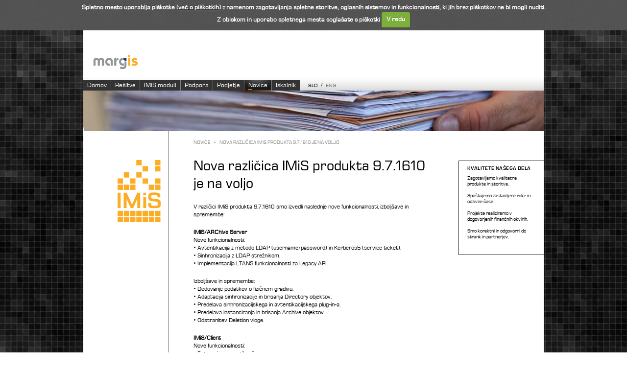

--- FILE ---
content_type: text/html; charset=UTF-8
request_url: https://www.imis.si/novice/imis971610/
body_size: 5597
content:
<!DOCTYPE html>
<!--[if  IE ]>      <html class="ie"> <![endif]-->
<!--[if lt IE 7]>      <html class="no-js lt-ie9 lt-ie8 lt-ie7"> <![endif]-->
<!--[if IE 7]>         <html class="no-js lt-ie9 lt-ie8"> <![endif]-->
<!--[if IE 8]>         <html class="no-js lt-ie9"> <![endif]-->
<!--[if gt IE 8]><!--> <html class="no-js"> <!--<![endif]-->
    <head>
        <meta charset="utf-8">
        <meta http-equiv="X-UA-Compatible" content="IE=edge,chrome=1">
        <title>Nova različica IMiS produkta 9.7.1610 je na voljo &laquo;  imis.si</title>
        <meta name="description" content="">
        <meta name="viewport" content="width=device-width">
        
    <link rel="stylesheet" href="/wp-content/themes/imis/css/normalize.css?v=1383643714" >
    <link rel="stylesheet" href="/wp-content/themes/imis/css/main.css?v=1676644529" >
    <link rel="stylesheet" href="/wp-content/themes/imis/css/fonts.css?v=1383643714" >
    <link rel="stylesheet" href="/wp-content/themes/imis/css/administrator.css?v=1383643714" >
    <link rel="stylesheet" href="/wp-content/themes/imis/css/featured.css?v=1383643714" >
    <link rel="stylesheet" href="/wp-content/themes/imis/css/flexslider.css?v=1383643714" >
        
    <link rel="stylesheet" href="/wp-content/themes/imis/js/cookie/cookiecuttr.css?v=1383643714" >
    
    <!-- Wordpress Templates require a style.css in theme root directory -->
    <link rel="stylesheet" href="/wp-content/themes/imis/style.css?v=1383643714" >
    
    <!-- All JavaScript at the bottom, except for Modernizr which enables HTML5 elements & feature detects -->
    <script src="/wp-content/themes/imis/js/vendor/modernizr-2.6.2.min.js?v=1383643714" ></script>

    <!-- Wordpress Head Items -->
    <link rel="pingback" href="https://www.imis.si/xmlrpc.php" />
    
    <link rel='dns-prefetch' href='//s.w.org' />
<link rel="alternate" type="application/rss+xml" title="imis.si &raquo; Vir" href="https://www.imis.si/feed/" />
<link rel="alternate" type="application/rss+xml" title="imis.si &raquo; Vir Komentarjev" href="https://www.imis.si/comments/feed/" />
<link rel="alternate" type="application/rss+xml" title="imis.si &raquo; Nova različica IMiS produkta 9.7.1610 je na voljo Vir za Komentarje" href="https://www.imis.si/novice/imis971610/feed/" />
		<script type="text/javascript">
			window._wpemojiSettings = {"baseUrl":"https:\/\/s.w.org\/images\/core\/emoji\/2.4\/72x72\/","ext":".png","svgUrl":"https:\/\/s.w.org\/images\/core\/emoji\/2.4\/svg\/","svgExt":".svg","source":{"concatemoji":"https:\/\/www.imis.si\/wp-includes\/js\/wp-emoji-release.min.js?ver=4.9.4"}};
			!function(a,b,c){function d(a,b){var c=String.fromCharCode;l.clearRect(0,0,k.width,k.height),l.fillText(c.apply(this,a),0,0);var d=k.toDataURL();l.clearRect(0,0,k.width,k.height),l.fillText(c.apply(this,b),0,0);var e=k.toDataURL();return d===e}function e(a){var b;if(!l||!l.fillText)return!1;switch(l.textBaseline="top",l.font="600 32px Arial",a){case"flag":return!(b=d([55356,56826,55356,56819],[55356,56826,8203,55356,56819]))&&(b=d([55356,57332,56128,56423,56128,56418,56128,56421,56128,56430,56128,56423,56128,56447],[55356,57332,8203,56128,56423,8203,56128,56418,8203,56128,56421,8203,56128,56430,8203,56128,56423,8203,56128,56447]),!b);case"emoji":return b=d([55357,56692,8205,9792,65039],[55357,56692,8203,9792,65039]),!b}return!1}function f(a){var c=b.createElement("script");c.src=a,c.defer=c.type="text/javascript",b.getElementsByTagName("head")[0].appendChild(c)}var g,h,i,j,k=b.createElement("canvas"),l=k.getContext&&k.getContext("2d");for(j=Array("flag","emoji"),c.supports={everything:!0,everythingExceptFlag:!0},i=0;i<j.length;i++)c.supports[j[i]]=e(j[i]),c.supports.everything=c.supports.everything&&c.supports[j[i]],"flag"!==j[i]&&(c.supports.everythingExceptFlag=c.supports.everythingExceptFlag&&c.supports[j[i]]);c.supports.everythingExceptFlag=c.supports.everythingExceptFlag&&!c.supports.flag,c.DOMReady=!1,c.readyCallback=function(){c.DOMReady=!0},c.supports.everything||(h=function(){c.readyCallback()},b.addEventListener?(b.addEventListener("DOMContentLoaded",h,!1),a.addEventListener("load",h,!1)):(a.attachEvent("onload",h),b.attachEvent("onreadystatechange",function(){"complete"===b.readyState&&c.readyCallback()})),g=c.source||{},g.concatemoji?f(g.concatemoji):g.wpemoji&&g.twemoji&&(f(g.twemoji),f(g.wpemoji)))}(window,document,window._wpemojiSettings);
		</script>
		<style type="text/css">
img.wp-smiley,
img.emoji {
	display: inline !important;
	border: none !important;
	box-shadow: none !important;
	height: 1em !important;
	width: 1em !important;
	margin: 0 .07em !important;
	vertical-align: -0.1em !important;
	background: none !important;
	padding: 0 !important;
}
</style>
<link rel='https://api.w.org/' href='https://www.imis.si/wp-json/' />
<link rel="EditURI" type="application/rsd+xml" title="RSD" href="https://www.imis.si/xmlrpc.php?rsd" />
<link rel="wlwmanifest" type="application/wlwmanifest+xml" href="https://www.imis.si/wp-includes/wlwmanifest.xml" /> 
<meta name="generator" content="WordPress 4.9.4" />
<link rel="canonical" href="https://www.imis.si/novice/imis971610/" />
<link rel='shortlink' href='https://www.imis.si/?p=2762' />
<link rel="alternate" type="application/json+oembed" href="https://www.imis.si/wp-json/oembed/1.0/embed?url=https%3A%2F%2Fwww.imis.si%2Fnovice%2Fimis971610%2F" />
        
        
    </head>
    <body  class="page-template page-template-news page-template-news-php page page-id-2762 page-child parent-pageid-200">
      
        <!--[if lt IE 7]>
            <p class="chromeframe">You are using an <strong>outdated</strong> browser. Please <a href="http://browsehappy.com/">upgrade your browser</a> or <a href="http://www.google.com/chromeframe/?redirect=true">activate Google Chrome Frame</a> to improve your experience.</p>
        <![endif]-->

        <div id="container">
            <div class="header-wrap">
                <div class="header-row row">
                    <header>
                        <!-- REPLACE wp-php here on: -->
                        <h1 class="main-logo" ><a href=" https://www.imis.si ">Imaging systems</a></h1>                
                        <!-- end wp-php -->
                    </header>
                </div>

               <div class="row">
                <nav class="main-navigation clearfix">
                    <!-- REPLACE wp-php here on: -->                    
                    
                                               <ul id="menu-glavni-menu" class="menu"><li id="menu-item-2424" class="menu-item menu-item-type-post_type menu-item-object-page menu-item-home menu-item-2424"><a href="https://www.imis.si/">Domov</a></li>
<li id="menu-item-206" class="menu-item menu-item-type-post_type menu-item-object-page menu-item-has-children menu-item-206"><a href="https://www.imis.si/resitve/">Rešitve</a>
<ul class="sub-menu">
	<li id="menu-item-220" class="menu-item menu-item-type-post_type menu-item-object-page menu-item-220"><a href="https://www.imis.si/resitve/dokumentni-sistemi/">Dokumentni sistemi</a></li>
	<li id="menu-item-221" class="menu-item menu-item-type-post_type menu-item-object-page menu-item-221"><a href="https://www.imis.si/resitve/elektronski-arhiv-dokumentov/">Elektronski arhiv</a></li>
	<li id="menu-item-1989" class="menu-item menu-item-type-post_type menu-item-object-page menu-item-1989"><a href="https://www.imis.si/resitve/mdms/">HCL Domino aplikacije na mobilnih napravah</a></li>
	<li id="menu-item-222" class="menu-item menu-item-type-post_type menu-item-object-page menu-item-222"><a href="https://www.imis.si/resitve/resitev-za-sap/">Rešitev za SAP</a></li>
</ul>
</li>
<li id="menu-item-205" class="menu-item menu-item-type-post_type menu-item-object-page menu-item-has-children menu-item-205"><a href="https://www.imis.si/produkti/">IMiS moduli</a>
<ul class="sub-menu">
	<li id="menu-item-249" class="menu-item menu-item-type-post_type menu-item-object-page menu-item-249"><a href="https://www.imis.si/produkti/imisarchive-server/">IMiS ARC Server</a></li>
	<li id="menu-item-3378" class="menu-item menu-item-type-post_type menu-item-object-page menu-item-3378"><a href="https://www.imis.si/produkti/imis-wclient/">IMiS ARC Client</a></li>
	<li id="menu-item-3100" class="menu-item menu-item-type-post_type menu-item-object-page menu-item-3100"><a href="https://www.imis.si/produkti/imiswscan/">IMiS Scan</a></li>
	<li id="menu-item-248" class="menu-item menu-item-type-post_type menu-item-object-page menu-item-248"><a href="https://www.imis.si/produkti/imisbatchscan/">IMiS BatchScan</a></li>
	<li id="menu-item-244" class="menu-item menu-item-type-post_type menu-item-object-page menu-item-244"><a href="https://www.imis.si/produkti/imisavalanche/">IMiS ARC Importer</a></li>
	<li id="menu-item-247" class="menu-item menu-item-type-post_type menu-item-object-page menu-item-247"><a href="https://www.imis.si/produkti/imisstorage-connector/">IMiS ARC Connector</a></li>
	<li id="menu-item-250" class="menu-item menu-item-type-post_type menu-item-object-page menu-item-250"><a href="https://www.imis.si/produkti/imisocr-server/">IMiS OCR Server</a></li>
	<li id="menu-item-1988" class="menu-item menu-item-type-post_type menu-item-object-page menu-item-1988"><a href="https://www.imis.si/produkti/imismdms/">IMiS DMS Mobile</a></li>
</ul>
</li>
<li id="menu-item-204" class="menu-item menu-item-type-post_type menu-item-object-page menu-item-has-children menu-item-204"><a href="https://www.imis.si/podpora/">Podpora</a>
<ul class="sub-menu">
	<li id="menu-item-1115" class="menu-item menu-item-type-post_type menu-item-object-page menu-item-1115"><a href="https://www.imis.si/podpora/baza-znanja/">Baza znanja</a></li>
	<li id="menu-item-263" class="menu-item menu-item-type-post_type menu-item-object-page menu-item-263"><a href="https://www.imis.si/podpora/prirocniki/">Priročniki</a></li>
	<li id="menu-item-264" class="menu-item menu-item-type-post_type menu-item-object-page menu-item-264"><a href="https://www.imis.si/podpora/testiranje/">Testiranje</a></li>
</ul>
</li>
<li id="menu-item-203" class="menu-item menu-item-type-post_type menu-item-object-page menu-item-has-children menu-item-203"><a href="https://www.imis.si/podjetje/">Podjetje</a>
<ul class="sub-menu">
	<li id="menu-item-287" class="menu-item menu-item-type-post_type menu-item-object-page menu-item-287"><a href="https://www.imis.si/podjetje/zgodovina/">Zgodovina</a></li>
	<li id="menu-item-288" class="menu-item menu-item-type-post_type menu-item-object-page menu-item-288"><a href="https://www.imis.si/podjetje/osnovni-podatki/">Osnovni podatki</a></li>
	<li id="menu-item-289" class="menu-item menu-item-type-post_type menu-item-object-page menu-item-289"><a href="https://www.imis.si/podjetje/kaj-delamo/">Kaj delamo</a></li>
	<li id="menu-item-290" class="menu-item menu-item-type-post_type menu-item-object-page menu-item-290"><a href="https://www.imis.si/podjetje/poslovna-etika/">Poslovna etika</a></li>
	<li id="menu-item-291" class="menu-item menu-item-type-post_type menu-item-object-page menu-item-291"><a href="https://www.imis.si/podjetje/vizija-in-poslanstvo/">Vizija in poslanstvo</a></li>
	<li id="menu-item-292" class="menu-item menu-item-type-post_type menu-item-object-page menu-item-292"><a href="https://www.imis.si/podjetje/postanite-partner/">Postanite partner</a></li>
	<li id="menu-item-3350" class="menu-item menu-item-type-post_type menu-item-object-page menu-item-3350"><a href="https://www.imis.si/podjetje/zaposlitve/">Zaposlitve</a></li>
	<li id="menu-item-293" class="menu-item menu-item-type-post_type menu-item-object-page menu-item-293"><a href="https://www.imis.si/podjetje/kontakt/">Kontakt</a></li>
</ul>
</li>
<li id="menu-item-202" class="menu-item menu-item-type-post_type menu-item-object-page current-page-ancestor menu-item-202"><a href="https://www.imis.si/novice/">Novice</a></li>
</ul>                       <ul>
                        <li class="page_item page-item-11 searchbtn">
                          <a >Iskalnik</a>
                          <ul class="children">
                            <li class="page_item page-item-2">
                              <form role="search" method="get" id="searchform" class="searchform" action="https://www.imis.si/">
                                <div>
                                  <input type="text" value="" name="s" id="s" />
                                  <input type="submit" id="searchsubmit" value="Išči" />
                                </div>
                              </form>
                            </li>
                          </ul>
                        </li>
                     </ul>

                    <div class="lang-box">
                    <span id="current-lang" class="lang">SLO</span>&nbsp;&nbsp;/&nbsp;&nbsp;<span class="lang"><a href="https://www.imis.eu/en/entry">ENG</a></span>                  </div>
                     <!-- wp-php end-->
                </nav>
               </div>
           </div><!-- header-wrap -->


<div class="vs vs-default slika1" ></div>


 <div class="row ">
      <div class="sidebar-one sidebar">
          <div class="text-wrap">
              <!-- REPLACE  wp-php here on: -->
              <img src="https://www.imis.si/wp-content/themes/imis/img/secondary-logo.png" title="IMIS"  />
                                    <ul class="clearfix">
                                                          </ul>
          <!-- wp-php end  -->
          </div>
      </div>


      <div class="main-content">
      <div id="crumbs"><a href="https://www.imis.si/novice/">Novice</a> <span class="del"> &gt; </span> <span class="current">Nova različica IMiS produkta 9.7.1610 je na voljo</span></div>          <div class="text-wrap">
              <!-- REPLACE  wp-php here on: -->
                <article class="post" id="post-2762">
    <header>
      <h1>Nova različica IMiS produkta 9.7.1610 je na voljo</h1>

    </header>
    
    <div>V različici IMiS produkta 9.7.1610 smo izvedli naslednje nove funkcionalnosti, izboljšave in spremembe:</div>
</p>
<div><strong>IMiS/ARChive Server</strong><br />
Nove funkcionalnosti:<br />
• Avtentikacija z metodo LDAP (username/password) in Kerberos5 (service ticket).<br />
• Sinhronizacija z LDAP strežnikom.<br />
• Implementacija LTANS funkcionalnosti za Legacy API.
</div>
<p><div>Izboljšave in spremembe:<br />
• Dedovanje podatkov o fizičnem gradivu.<br />
• Adaptacija sinhronizacije in brisanja Directory objektov.<br />
• Predelava sinhronizacijskega in avtentikacijskega plug-in-a.<br />
• Predelava instanciranja in brisanja Archive objektov.<br />
• Odstranitev Deletion vloge.
</div>
<p><div><strong>IMiS/Client</strong><br />
Nove funkcionalnosti:<br />
• Enterprise avtentikacija.<br />
• Varna SSL povezava.<br />
• Prikaz remote certifikata.<br />
• Izvoz/uvoz property ACL vnosov.<br />
• Odstranitev Deletion vloge.
</div>
<p><div><strong>IMiS/StorageConnector</strong><br />
Izboljšave/spremembe:<br />
• SSL zaščita prometa s strežnikom.<br />
• LDAP in Kerberos avtentikacija.<br />
• Odstranitev Deletion vloge.
</div>

      
  </article>
                
                <!-- wp-php end  -->
          </div>
      </div>
      
      <div class="sidebar-two sidebar">
        <div class="img-box" ></div>
        <div class="text-wrap">

          <!-- REPLACE wp-php here on: -->
            <section><h2 class="widgettitle">KVALITETE NAŠEGA DELA</h2><div class="textwidget"><p>Zagotavljamo kvalitetne produkte in storitve.<br /><br />Spoštujemo zastavljene roke in odzivne čase.<br /><br />Projekte realiziramo v dogovorjenih finančnih okvirih.<br /><br />Smo korektni in odgovorni do strank in partnerjev.</p></div></section>
          <!-- wp-php end  -->
          </div>
      </div>
     </div>


<footer>
            <div class="row">
                <div class="widget-one">
                <div class="text-wrap left">
                    <!-- REPLACE wp-php here on: -->
                    <p>MARGIS, inženiring d.o.o.&nbsp;&nbsp;|&nbsp;&nbsp;Telefon: 059 070 000&nbsp;&nbsp;|&nbsp;&nbsp;E-mail: <a href='mailto:info@margis.si' style='color:#FFF; text-decoration:none;'>info@margis.si</a>&nbsp;&nbsp;|&nbsp;&nbsp;Brnčičeva 41g, 1000 Ljubljana</p>
                    <!-- wp-php end  -->
                </div>
                </div>
            </div>
            <div class="row">
                <div class="footer">
                    <div class="left text-wrap  copyright"> <!-- REPLACE wp-php here on: --><p>&copy; 2025&nbsp;MARGIS, inženiring d.o.o.,<br>Vse pravice pridržane.</p><!-- wp-php end  --></div>

                    <div class="right text-wrap">
                    <!-- REPLACE wp-php here on: -->
                    <ul class="mini-navigation">
                        <li><a href="/piskotki">Piškotki</a></li>
                        <li><a href="/mapastrani">Mapa strani</a></li>
                        <li class="about"><a href="">O AVTORJIH </a>
                            <ul><li><a href="http://www.eberce.si" target="_blank">eBerce</a><span>PRILAGODITEV VSEBIN IN TEHNIČNA IZVEDBA</span></li>
                                <li><a href="http://www.behance.net/zerko" target="_blank">Katja Žerko</a><span>OBLIKOVANJE</span></li>
                            </ul>
                        </li>
                    </ul>
                    <!-- wp-php end  -->
                    </div>
                    <div class="clearfix"></div>
                </div>

            </div>  

        </footer>

        </div><!-- container -->
        
        
      
        
     <script src="https://ajax.googleapis.com/ajax/libs/jquery/1.10.0/jquery.min.js"></script>
      <script src="/wp-content/themes/imis/js/jquery.flexslider.js?v=1383643714" ></script>
        
      <script src="/wp-content/themes/imis/js/main.js?v=1383643714" ></script>

        
    <script>
      (function(i,s,o,g,r,a,m){i['GoogleAnalyticsObject']=r;i[r]=i[r]||function(){
        (i[r].q=i[r].q||[]).push(arguments)},i[r].l=1*new Date();a=s.createElement(o),
        m=s.getElementsByTagName(o)[0];a.async=1;a.src=g;m.parentNode.insertBefore(a,m)
      })(window,document,'script','//www.google-analytics.com/analytics.js','ga');
      ga('create', 'UA-65324838-1', 'auto');
      ga('send', 'pageview');
    </script>
        
    

  <script src="/wp-content/themes/imis/js/cookie/jquery.cookie.js?v=1383643714" ></script>
  <script src="/wp-content/themes/imis/js/cookie/jquery.cookiecuttr.sl.js?v=1383643714" ></script>

  <!-- Initialize JS Plugins -->
  
  <script type="text/javascript">
    var lang = '';
    
    $(document).ready(function () {
      $.cookieCuttr({cookieDeclineButton:false, cookiePolicyLink:'https://www.imis.si/piskotki'});
      
      var searchForm = $(".main-navigation .searchform input[type=text]");
      searchForm.val("Išči...");
      searchForm.click(function() {
            $(this).val('').unbind('click'); 
         });
    });

  /*if (jQuery.cookie('cc_cookie_accept') == "cc_cookie_accept") {
    var _gaq = _gaq || [];
    _gaq.push(['_setAccount', 'UA-9773251-4']);
    _gaq.push(['_trackPageview']);

    (function() {
      var ga = document.createElement('script'); ga.type = 'text/javascript'; ga.async = true;
      ga.src = ('https:' == document.location.protocol ? 'https://ssl' : 'http://www') + '.google-analytics.com/ga.js';
      var s = document.getElementsByTagName('script')[0]; s.parentNode.insertBefore(ga, s);
    })();
  }*/
    
  </script>

    <script type='text/javascript' src='https://www.imis.si/wp-includes/js/wp-embed.min.js?ver=4.9.4'></script>
  
    </body>
</html>


--- FILE ---
content_type: text/css
request_url: https://www.imis.si/wp-content/themes/imis/css/main.css?v=1676644529
body_size: 4194
content:
/* ==========================================================================
   HTML5 Boilerplate styles - h5bp.com (generated via initializr.com)
   ========================================================================== */

html,
button,
input,
select,
textarea {
    color: #000;
}

body {
    font-size: 1em;
    line-height: 1.4;
    font-family: EurostileNextW01-Regula;
}




::-moz-selection {
    background: #b3d4fc;
    text-shadow: none;
}

::selection {
    background: #b3d4fc;
    text-shadow: none;
}

hr {
    display: block;
    height: 1px;
    border: 0;
    border-top: 1px solid #ccc;
    margin: 1em 0;
    padding: 0;
}

img {
    vertical-align: middle;
    max-width: 100%;
}

fieldset {
    border: 0;
    margin: 0;
    padding: 0;
}

textarea {
    resize: vertical;
}

.chromeframe {
    margin: 0.2em 0;
    background: #ccc;
    color: #000;
    padding: 0.2em 0;
}


/* ==========================================================================
   Author's custom styles
   ========================================================================== */
body {
background: url(../img/body_bg.jpg) center 0;

}

/****** @main grid % common styles ******/

#container {
    width:940px;
    margin: 0 auto;
    background: #fff;
}

.row {
  width: 100%;
  margin-left: auto;
  margin-right: auto;
  margin-top: 0;
  margin-bottom: 0;
  max-width: 940px;
  *zoom: 1; }
  .row:before, .row:after {
    content: " ";
    display: table; }
  .row:after {
    clear: both; }
  .row.collapse .column,
  .row.collapse .columns {
    position: relative;
    padding-left: 0;
    padding-right: 0;
    float: left; }
  .row .row {
    width: auto;
    margin-left: -0.9375em;
    margin-right: -0.9375em;
    margin-top: 0;
    margin-bottom: 0;
    max-width: none;
    *zoom: 1; }

.column,
.columns {
  position: relative;
  padding-left: 0.9375em;
  padding-right: 0.9375em;
  width: 100%;
  float: left;
  min-height: 200px;
  }

.one-third {
    width: 33.33333333%;
    float: left;
    position: relative;
    min-height: 100px;
}

.two-thirds {
    width: 66.66666666%;
    float: left;
    position: relative;
    min-height: 100px;
}

.left {
    float: left;
}

.right {
    float: right;
}

clearfix {
    clear: both;
}

.home-main-content li,
.main-content li,
.sidebar,
.home-sidebar {
    list-style: square;
}

.post-edit-link {
    color: blue !important;
}

/****** @header ******/

.main-logo {
    background: url(../img/main-logo.png) no-repeat;
    height: 30px;
    line-height: 0;    
    margin: 0;
    text-indent: 100%; /* css image replacement  http://www.sitepoint.com/new-css-image-replacement-technique/ */
    white-space: nowrap;
    overflow: hidden;
    position: relative;
    margin-bottom: 1px;
    background-size: contain;
    background-origin: content-box;
    margin-left: 20px;
    margin-top: 50px;
}

#container .header-wrap .header-row {
    height: 101px;
}

.main-logo a {
    position: absolute;
    height: 90%;
    background: none;    
    width: 100%;
    left: 0;
    top: 0;
}

.header-wrap {
    background: url(../img/header-bg.png) 0 bottom repeat-x;
    height: 123px;
}

.vs {
    height: 83px;
    width: 940px;
    background-position: 0 bottom;
    background-repeat: no-repeat;
}

.vs-default,
.slika1 {
    background: url(../img/slika-v-glavi/slika1.jpg) 0 bottom;
}

.slika2 {
    background: url(../img/slika-v-glavi/slika2.jpg) 0 bottom;
}

.slika3 {
    background: url(../img/slika-v-glavi/slika3.jpg) 0 bottom;
}

.slika4 {
    background: url(../img/slika-v-glavi/slika4.jpg) 0 bottom;
}

.slika5 {
    background: url(../img/slika-v-glavi/slika5.jpg) 0 bottom;
}

.slika6 {
    background: url(../img/slika-v-glavi/slika6.jpg) 0 bottom;
}

.slika7 {
    background: url(../img/slika-v-glavi/slika7.jpg) 0 bottom;
}

.slika8 {
    background: url(../img/slika-v-glavi/slika8.jpg) 0 bottom;
}

.slika9 {
    background: url(../img/slika-v-glavi/slika9.jpg) 0 bottom;
}

.slika10 {
    background: url(../img/slika-v-glavi/slika10.jpg) 0 bottom;
}




.slika-arhiviranje {
    background: url(../img/vs-arhiviranje.jpg) 0 center;
}



#crumbs {
   margin-bottom: 6px;
    margin-left: 50px;
    margin-top: -20px;
    text-transform: uppercase;
    
    
}

#crumbs .del {
    margin: 0 5px;
}

#crumbs, #crumbs a {
    font-size: 10px;
    color:#8c8d8b; 
    font-weight: normal;
}

#crumbs a:hover {
    color: #faad24;
}


/****** @main navigation ******/

.main-navigation {
    
}
.main-navigation ul {
    padding: 0;
    margin: 0;  
    position: relative;


}

.main-navigation > ul > li {
    float: left;    
    margin-bottom: 0px;
    list-style: none;
    background: pink;
    height: 19px;
     background: #333333; 
    padding: 2px 0 0 0;
    margin: 0;
    border-right: 1px solid #7f7f7f;  
    padding: 3px 0px 0px 0px;  
    position: static;
}

.main-navigation > ul > li:hover,
.main-navigation > ul > li.current_page_item,
.main-navigation > ul > li.current-page-ancestor {
    background: url(../img/main-nav-bg-hover.png) top center no-repeat !important; 
    
    background-size:100% auto !important;
    background-color: #1A1A1A !important;


}

.main-navigation > ul > li a {
    color: #fff;
    font-size: 13px;    
    text-decoration: none;
    width: 100%;    
    padding: 5px 8px 3px 8px;
}


.main-navigation > ul > .current_page_item > a,
 .main-navigation > ul > .current_page_ancestor > a,
 .main-navigation > ul > .current-page-ancestor > a  {
background: url("../img/current-item-line.png")  7px 19px no-repeat;
} 

.main-navigation .searchbtn ul {
    padding-bottom: 30px;
}

.main-navigation .searchform {
    height: 16px;
    margin-top: 0;
    padding: 7px 12px 0 27px;
}

.main-navigation .searchform input[type=submit] {
        background: url(../img/ico-search.png)  0 top no-repeat;
    width: 36px;
    height: 21px;
    line-height: 0;    
    margin: 0;
    text-indent: 100%; /* css image replacement  http://www.sitepoint.com/new-css-image-replacement-technique/ */
    white-space: nowrap;
    overflow: hidden;
    position: relative;    
    border: none;
    color: #1A1A1A;
    text-indent: -99px;
    padding-top: 3px;
    margin-left: 1px;
}

.main-navigation .searchform #searchsubmit:hover {
    background-position: 0 -21px;
}


.main-navigation .searchform input[type=text] {
    border: none;
    width: 176px;
    padding-left: 5px;
    padding-top: 5px;
    padding-bottom: 1px;
    background: url(../img/bg-search-field.png) 0 0 repeat-x;
    background-color: #fff;
}

.main-navigation .lang-box {
    padding-left: 16px;
    display: block;
    float: left;
    height: 18px;
    width: 80px;    
    margin-top: 4px;

}


/* ie fixes main nav */

/*
.lt-ie9  .main-navigation > ul > .current-menu-item a,
.lt-ie9 .main-navigation > ul > li a:hover {
    background: url(../img/main-nav-bg-lt-ie9.png) 0 0 repeat-x;              
}

.lt-ie8  .main-navigation > ul .current-menu-item a,
.lt-ie8 .main-navigation > ul li a:hover {
    padding: 6px 8px 3px 6px !important;
    height: 204px;
    border: none;
}

.lt-ie8 .main-navigation ul .current-menu-item:first-letter {
    border: none !important;
}

*/
/* language menu */

.main-navigation .menu-item-language a {
    font-size: 11px;
    color: #707070;
    background: none;
}

.main-navigation .menu-item-language-current a {
    
    color: #000;
}


.main-navigation .menu-item-language a:hover {
    background: none;
    box-shadow: none;
}


/****** @ main nav dropdown  level 2 ******/


.main-navigation > ul > li > ul {
    
    position: absolute;
    padding: 16px 0 22px 0;
    background: #1a1a1a;    
    text-transform: uppercase; 
    
    margin-left: 0;
    z-index: 4;
    top:22px;
    margin-left: 0;
    
    
}

.csstransitions .main-navigation > ul > li > ul,
.hideme {

    opacity: 0;
    filter: alpha(opacity=0);
    visibility: hidden;     
    transition: opacity 0.2s ease-in;
    -webkit-transition: opacity 0.2s ease-in;
    -moz-transition: opacity 0.2s ease-in;
    -o-transition: opacity 0.2s ease-in;
}

.csstransitions .main-navigation > ul > li:hover > ul,
.showme
 {
    display: block;
      filter: alpha(opacity=10);
    opacity: 10;    
    visibility: visible;

}

.main-navigation > ul > li > ul > li {
    float: none;
    line-height: 19px;
}

.main-navigation > ul > li > ul > li > a {
    background: #1a1a1a; 
    padding-right:52px;
    padding-left:22px;
    font-size: 10px;   
    width: 100px !important; 
}

.main-navigation > ul  li  ul  li a:hover {
    color: #faad24;
}

/* ie fixes */

.ie .main-navigation > ul > li > ul {
    display: none;
}

.ie .main-navigation > ul > li:hover > ul {
        display: block;
}


/****** @ main nav dropdown  level 3 ******/

.main-navigation >  ul > li > ul > li > ul  {
    display: none;        
    padding: 8px 0 30px 0;
    background: #111;    
    text-transform: uppercase;
}

.main-navigation > ul > li > ul > li:hover ul  {
    display: block;
    position: absolute;
    left: 99%;
    width: 100%;
    margin-top: -29px;
    
}

.main-navigation > ul > li > ul > li  ul  li {
    float: none;
    line-height: 19px;
}

.main-navigation > ul > li > ul > li  ul  li  a {
    background: #111; 
    padding-right:60px;
    padding-left:22px;
    font-size: 10px;   
    width: 100px !important; 
}


/****** @ main nav dropdown  level 4 ******/

.main-navigation >  ul > li > ul > li > ul > li > ul  {
    display: none !important;        
    
    
    
}




/* ==========================================================================
    @ Pages styles
   ========================================================================== */

/****** @ sidebar-one ******/

 .sidebar-one {
    width: 174px;  
    float: left;
}
.sidebar-one .text-wrap {
  margin: 0;   
}

.sidebar-one ul {
    list-style-type: none;
    list-style-position: inside; 
    background: url(../img/sidebar-nav-bg.png) 0 0 repeat-x;   
    padding-left: 0;
    margin-top: 0;
}

 .sidebar-one ul li a {
    text-decoration: none;
    text-transform: uppercase;
    background: url(../img/sidebar-nav-bg.png) 0 bottom repeat-x;  
    display: block;
    padding: 14px 16px 12px 0;
    text-align: right;
}



 .sidebar-one ul li a:hover {
    color: #faad24;

}


 .sidebar-one ul .current_page_item a,
 .sidebar-one ul .current_page_parent a,
 .sidebar-one ul .current_page_ancestor a   {
    background: #b3b3b3;
    color:#fff;
}
.sidebar-one ul .current_page_item a:hover,
.sidebar-one ul .current_page_item a:hover
 {
    color: #fff;
}


/****** @ main-content ******/

 .main-content {
    border-left: 1px solid #666666;
    width: 591px;
    float: left;
    min-height: 700px;
    padding-bottom: 47px;
    padding-top: 36px;


}

.no-sidebar .main-content {
    width: 763px;
}

 .main-content .text-wrap {
    margin: 0 50px;
    position: relative;
    overflow: auto;
}


/****** @ sidebar-two ******/

 .sidebar-two {
    width: 173px;
    border-left: 1px solid #221f1f;
    border-bottom: 1px solid #221f1f;
    border-top: 1px solid #221f1f;
    float: right;
    margin-top: 60px;
    margin-bottom: 60px;

}

 .sidebar-two .text-wrap section {
    padding: 0 25px 4px 17px;
    border-bottom: 1px dotted #221f1f;
    margin-bottom: 17px;
}

.sidebar-two .img-box {
    border:1px solid #000; 
    width:103px;
    height: 103px;
    border-left: none; 
    margin-bottom: 17px;

}

        /****** @ sidebar images ******/

        .sidebar-two .img-box,
         .sidebar-two .slika1 {
            display: none;
        }

          .sidebar-two .slika2 {
             
            background: url(../img/slika-v-desnem-stolpcu/slika2.jpg)  0 0  no-repeat;
        }

          .sidebar-two .slika3 {
             
            background: url(../img/slika-v-desnem-stolpcu/slika3.jpg)  0 0  no-repeat;
        }

          .sidebar-two .slika4 {
             
            background: url(../img/slika-v-desnem-stolpcu/slika4.jpg)  0 0  no-repeat;
        }

          .sidebar-two .slika5 {
             
            background: url(../img/slika-v-desnem-stolpcu/slika5.jpg)  0 0  no-repeat;
        }

          .sidebar-two .slika6 {
             
            background: url(../img/slika-v-desnem-stolpcu/slika6.jpg)  0 0  no-repeat;
        }

       


/****** @ page-template-page_list-php ******/
/****** @ page-template-news-php ******/

.page-template-news-php time, 
.page-template-page_list-php time {
    margin-right: 20px;
}

.page-template-news-php .main-content ul, 
.page-template-page_list-php .main-content ul {
    padding-left: 0;
}
.page-template-news-php .main-content li,
.page-template-page_list-php .main-content li {
    list-style: none;
}


/* ==========================================================================
  @ home styles
   ========================================================================== */



/****** @ home sidebar ******/

.home-sidebar .text-wrap {
    margin: 37px 34px 0 53px;
    
   }

/****** @ home main-content ******/
.home-main-content .text-wrap {
    padding: 26px 70px 60px 70px;
}

.home-main-content .button-vec {
    font-size: 11px;
     border-top: 1px dotted #999;
      display: block; 
      padding: 5px 15px 3px 15px; 
      text-decoration: none;
}

.vstopna-box {
    border:  1px dotted #999;
}

.vstopna-box a {
    text-decoration: none !important;
}

.vstopna-box1 {
  margin-bottom: 24px; margin-top: 26px;
}


.vstopna-box2 {
     margin-bottom: 20px;
}

.vstopna-box3 {
     margin-bottom: 20px;   
}


/****** @ right sidebar ******/

.home-sidebar p, .home-sidebar .side-box-1 p,
.home-sidebar p, .home-sidebar .side-box-2 p,
.home-sidebar p, .home-sidebar .side-box-3 p {
    margin-bottom: 27px;
}

.side-box-1 {
      margin: 30px 0 41px 0;
}


.side-box-2 {
    margin: 0 0 41px 0;
}


.side-box-3 {
    margin: 0 0 41px 0;
}
/****** @ footer ******/


/* reset */
footer .widget-one p,
footer .widget-one p a,
footer .footer p,
footer .footer p a {
    margin: 0;
    display: inline-block;
}


footer .widget-one {
    background: #faad24; 
    overflow: hidden;
    padding: 1px 0;
    height: 22px;
}


footer .widget-one .text-wrap {
    margin-left: 50px;
    display: block;
    margin-top: 3px;

}

footer .footer {
    background: #000;
    padding: 10px 0 8px 0;


}

footer .footer .text-wrap {
    display: block;
    margin-left: 50px;
}

/****** @ footer copyright ******/

footer .footer .copyright {
    margin-top: 5px;
}

/****** @ footer mini-menu ******/

footer .footer .mini-navigation {
    margin-right: 11px;
    margin-top: 6px;
}
.mini-navigation .about {
    position: relative;

}


            footer .footer .mini-navigation .about  ul   {
                display: none;
            }   

               

            footer .footer .mini-navigation .about:hover ul {
                
                  background: url("../img/bg-about.png") no-repeat scroll 0 3px transparent;
    display: block !important;
    height: 92px;
    margin: 0;
    padding: 9px 0 0 15px;
    position: absolute;
    right: -80px;
    top: -86px;
    width: 138px;
    z-index: 100;
                
            }

            footer .footer .mini-navigation .about ul li {
                position: relative;             
                margin-left: 0;
                list-style-type:  none;
                display: inline-block;
                line-height: 14px;     
                margin-bottom: 6px;          
                      
            }


               footer .footer  .mini-navigation .about ul li a {
                    font-size: 11px;
                    
                    

                    
                    border-bottom: 1px solid #6d6d6d;
                    margin: 0;
                    padding: 0;

                    
                }

                footer .footer .mini-navigation .about ul li  span {
                    font-size: 8px;
                    display: block;
                    line-height: 9px;
                    margin-top: 1px;
                    text-decoration: none !important;
                    width: 120px;
                }


footer .footer .mini-navigation > li {
    display: inline-block;
    list-style-position: inside;
    list-style-type: none;
    margin-left: 20px;
    margin-right: 34px;

}

footer .footer .mini-navigation > li a {
    padding: 10px 6px 6px 6px;  
}


/* ==========================================================================
    Queries
   ========================================================================== */

@media only screen and (min-width: 35em) {

}

@media print,
       (-o-min-device-pixel-ratio: 5/4),
       (-webkit-min-device-pixel-ratio: 1.25),
       (min-resolution: 120dpi) {

}

/* ==========================================================================
   Helper classes
   ========================================================================== */

.ir {
    background-color: transparent;
    border: 0;
    overflow: hidden;
    *text-indent: -9999px;
}

.ir:before {
    content: "";
    display: block;
    width: 0;
    height: 150%;
}

.hidden {
    display: none !important;
    visibility: hidden;
}

.visuallyhidden {
    border: 0;
    clip: rect(0 0 0 0);
    height: 1px;
    margin: -1px;
    overflow: hidden;
    padding: 0;
    position: absolute;
    width: 1px;
}

.visuallyhidden.focusable:active,
.visuallyhidden.focusable:focus {
    clip: auto;
    height: auto;
    margin: 0;
    overflow: visible;
    position: static;
    width: auto;
}

.invisible {
    visibility: hidden;
}

.clearfix:before,
.clearfix:after {
    content: " ";
    display: table;
}

.clearfix:after {
    clear: both;
}

.clearfix {
    *zoom: 1;
}

/* ==========================================================================
   Print styles
   ========================================================================== */

@media print {
    * {
        background: transparent !important;
        color: #000 !important; /* Black prints faster: h5bp.com/s */
        box-shadow: none !important;
        text-shadow: none !important;
    }

    a,
    a:visited {
        text-decoration: underline;
    }

    a[href]:after {
        content: " (" attr(href) ")";
    }

    abbr[title]:after {
        content: " (" attr(title) ")";
    }

    /*
     * Don't show links for images, or javascript/internal links
     */

    .ir a:after,
    a[href^="javascript:"]:after,
    a[href^="#"]:after {
        content: "";
    }

    pre,
    blockquote {
        border: 1px solid #999;
        page-break-inside: avoid;
    }

    thead {
        display: table-header-group; /* h5bp.com/t */
    }

    tr,
    img {
        page-break-inside: avoid;
    }

    img {
        max-width: 100% !important;
    }

    @page {
        margin: 0.5cm;
    }

    p,
    h2,
    h3 {
        orphans: 3;
        widows: 3;
    }

    h2,
    h3 {
        page-break-after: avoid;
    }
}


/* ==========================================================================
   develop
   ========================================================================== */

   #respond {
    display: none;
    visibility: hidden;
    position: absolute;
    height: 0;
   }



--- FILE ---
content_type: text/css
request_url: https://www.imis.si/wp-content/themes/imis/css/fonts.css?v=1383643714
body_size: 3294
content:

@import url("http://fast.fonts.net/t/1.css?apiType=css&projectid=00120949-db3e-402a-845d-2eb79f719d97");
@font-face{
font-family:"EurostileNextW02-UltLig";
src:url("Fonts/236befc0-5b41-4ba6-9416-d22e80d5defa.eot?#iefix");
src:url("Fonts/236befc0-5b41-4ba6-9416-d22e80d5defa.eot?#iefix") format("eot"),url("Fonts/4fcbbab9-fae2-46e2-95bb-014b4355442d.woff") format("woff"),url("Fonts/82ebae9b-21d2-438b-b16e-c95bd1132b68.ttf") format("truetype"),url("Fonts/dd553674-deb3-4533-8f2a-f97e17c251b5.svg#dd553674-deb3-4533-8f2a-f97e17c251b5") format("svg");
}
@font-face{
font-family:"EurostileNextW02-LightC";
src:url("Fonts/cbe8dfdf-887e-4582-a2e1-a8e838b15053.eot?#iefix");
src:url("Fonts/cbe8dfdf-887e-4582-a2e1-a8e838b15053.eot?#iefix") format("eot"),url("Fonts/a9eb0819-c1f5-466a-9967-8a9ae27a8dc6.woff") format("woff"),url("Fonts/9a41439e-e211-4952-b76a-db43a12b2d83.ttf") format("truetype"),url("Fonts/7f5c17f4-0386-4b5a-84e4-661c629bdd0d.svg#7f5c17f4-0386-4b5a-84e4-661c629bdd0d") format("svg");
}
@font-face{
font-family:"EurostileNextW02-Cn";
src:url("Fonts/80b63f5f-06b3-4ad1-9bdd-07dcb9463274.eot?#iefix");
src:url("Fonts/80b63f5f-06b3-4ad1-9bdd-07dcb9463274.eot?#iefix") format("eot"),url("Fonts/9afcb3a6-22f2-452d-b819-05122ae74e72.woff") format("woff"),url("Fonts/4d81f86d-ef2f-467b-a23b-ae40ed54b8fb.ttf") format("truetype"),url("Fonts/699dfee9-9ecc-4e78-99b2-68c76c4c4a68.svg#699dfee9-9ecc-4e78-99b2-68c76c4c4a68") format("svg");
}
@font-face{
font-family:"EurostileNextW02-Semibo";
src:url("Fonts/ce7cbc53-2a29-4aed-90d2-ac9408f0eb42.eot?#iefix");
src:url("Fonts/ce7cbc53-2a29-4aed-90d2-ac9408f0eb42.eot?#iefix") format("eot"),url("Fonts/ea16d1fb-75ff-48b4-b886-79b53b3e01e4.woff") format("woff"),url("Fonts/33c9414d-473b-4ad5-bfa2-8459bb37d39e.ttf") format("truetype"),url("Fonts/2e368054-d96a-4360-b432-9f6a3c4ac234.svg#2e368054-d96a-4360-b432-9f6a3c4ac234") format("svg");
}
@font-face{
font-family:"EurostileNextW02-Light";
src:url("Fonts/8fd9fd8e-4907-45dc-adc2-f8d681e89e4c.eot?#iefix");
src:url("Fonts/8fd9fd8e-4907-45dc-adc2-f8d681e89e4c.eot?#iefix") format("eot"),url("Fonts/85939995-a007-4f87-8997-a1f60936cb1f.woff") format("woff"),url("Fonts/bb952275-5083-4e63-a187-1b3f0a95f097.ttf") format("truetype"),url("Fonts/a51bf992-8e5e-4073-9ac6-27d18ce890a3.svg#a51bf992-8e5e-4073-9ac6-27d18ce890a3") format("svg");
}
@font-face{
font-family:"EurostileNextW02";
src:url("Fonts/674aa347-350f-42ca-881a-0d0e89e149db.eot?#iefix");
src:url("Fonts/674aa347-350f-42ca-881a-0d0e89e149db.eot?#iefix") format("eot"),url("Fonts/3721a03d-8ecc-4003-8a88-fcc548c10457.woff") format("woff"),url("Fonts/a810675b-57d1-4478-ad7c-fd369e272b14.ttf") format("truetype"),url("Fonts/60250abd-94bd-42b8-ae64-2cdb21d7b826.svg#60250abd-94bd-42b8-ae64-2cdb21d7b826") format("svg");
}
@font-face{
font-family:"EurostileNextW02-SemiBd 693874";
src:url("Fonts/22760e69-e039-4ada-b87c-ea8918a8d6f6.eot?#iefix");
src:url("Fonts/22760e69-e039-4ada-b87c-ea8918a8d6f6.eot?#iefix") format("eot"),url("Fonts/9271ed16-feb1-4849-bd61-6fbf0e5692d4.woff") format("woff"),url("Fonts/a4d360b1-1a59-4380-aeac-66a879146ac4.ttf") format("truetype"),url("Fonts/26cb155e-ee8b-4205-bc8f-ea13a73a33df.svg#26cb155e-ee8b-4205-bc8f-ea13a73a33df") format("svg");
}
@font-face{
font-family:"Eurostile Next W02 Bold";
src:url("Fonts/a892618c-6d7d-43cb-b849-6d296d40f697.eot?#iefix");
src:url("Fonts/a892618c-6d7d-43cb-b849-6d296d40f697.eot?#iefix") format("eot"),url("Fonts/e2b9130c-bdf2-4031-b0f6-2bd75c0855bb.woff") format("woff"),url("Fonts/7bdba40b-a27c-422e-86ef-08c7049f053b.ttf") format("truetype"),url("Fonts/10e49673-2706-4a5c-bd82-5d53d8b28f06.svg#10e49673-2706-4a5c-bd82-5d53d8b28f06") format("svg");
}
@font-face{
font-family:"EurostileNextW02-LightE";
src:url("Fonts/b5c3a0d8-07c4-41ca-a0a7-6c6c6422a9ff.eot?#iefix");
src:url("Fonts/b5c3a0d8-07c4-41ca-a0a7-6c6c6422a9ff.eot?#iefix") format("eot"),url("Fonts/d2eccd5d-73b5-437c-82bb-13c2051f520c.woff") format("woff"),url("Fonts/f41c1d19-414c-45cc-b6a0-a0c05320ef5e.ttf") format("truetype"),url("Fonts/216a591a-f869-4581-b6ee-287c8106964c.svg#216a591a-f869-4581-b6ee-287c8106964c") format("svg");
}
@font-face{
font-family:"EurostileNextW02-Ext";
src:url("Fonts/cc69e7d7-bf28-436c-ac6d-582fdef91496.eot?#iefix");
src:url("Fonts/cc69e7d7-bf28-436c-ac6d-582fdef91496.eot?#iefix") format("eot"),url("Fonts/ae61bec9-0509-40e9-943b-4340e6c1ce46.woff") format("woff"),url("Fonts/aae2bcac-511d-436d-bb81-acb6407c75df.ttf") format("truetype"),url("Fonts/fa613ca2-0a71-40c6-b0e7-a34a8f4990b5.svg#fa613ca2-0a71-40c6-b0e7-a34a8f4990b5") format("svg");
}
@font-face{
font-family:"EurostileNextW02-SemiBd 693886";
src:url("Fonts/ee9bedbc-12e2-448e-9fb1-572beb365fba.eot?#iefix");
src:url("Fonts/ee9bedbc-12e2-448e-9fb1-572beb365fba.eot?#iefix") format("eot"),url("Fonts/0ba2fdea-efc0-4e5c-bf89-7443c69e3559.woff") format("woff"),url("Fonts/dc0eec5a-907e-44ac-a97c-936e665db0d3.ttf") format("truetype"),url("Fonts/83b60aa5-0980-4330-8fd8-8706424853c3.svg#83b60aa5-0980-4330-8fd8-8706424853c3") format("svg");
}
@font-face{
font-family:"EurostileNextW02-BoldEx";
src:url("Fonts/5cfce038-df25-4500-b2e7-3d4f3147ba56.eot?#iefix");
src:url("Fonts/5cfce038-df25-4500-b2e7-3d4f3147ba56.eot?#iefix") format("eot"),url("Fonts/a813015f-024d-4450-8558-ce940b13ba45.woff") format("woff"),url("Fonts/318d3230-cc57-4f88-9aa4-746b9ef90efe.ttf") format("truetype"),url("Fonts/d87d5297-231f-4bdb-a75e-4e2a4c3b7c30.svg#d87d5297-231f-4bdb-a75e-4e2a4c3b7c30") format("svg");
}
@font-face{
font-family:"EurostileNextW02-CnBd";
src:url("Fonts/66fbd608-c6d4-4b90-924a-8f7d5ecb1a8d.eot?#iefix");
src:url("Fonts/66fbd608-c6d4-4b90-924a-8f7d5ecb1a8d.eot?#iefix") format("eot"),url("Fonts/2a6fb248-30e2-4c17-a408-e934d8414f03.woff") format("woff"),url("Fonts/d4efd195-d623-4748-a674-047def84d3c6.ttf") format("truetype"),url("Fonts/7a096cf1-39fc-4a04-a42b-06b33185e637.svg#7a096cf1-39fc-4a04-a42b-06b33185e637") format("svg");
}
@font-face{
font-family:"EurostileNextW02-UltLt";
src:url("Fonts/4d7706c5-c712-42d2-ad73-b2606f3a0e40.eot?#iefix");
src:url("Fonts/4d7706c5-c712-42d2-ad73-b2606f3a0e40.eot?#iefix") format("eot"),url("Fonts/f218ac30-74d8-4cb0-b0da-e576f832d7d5.woff") format("woff"),url("Fonts/9bcd6c22-cbbc-4153-88bc-bb61b7aec771.ttf") format("truetype"),url("Fonts/4adecd23-9560-4e07-92e9-817cc706cb96.svg#4adecd23-9560-4e07-92e9-817cc706cb96") format("svg");
}
@font-face{
font-family:"EurostileNextW02-ExtUlt";
src:url("Fonts/310236ff-f18f-4cc5-b8a8-ccd9df5441ab.eot?#iefix");
src:url("Fonts/310236ff-f18f-4cc5-b8a8-ccd9df5441ab.eot?#iefix") format("eot"),url("Fonts/f6f2f966-caae-414b-9d8e-028c4ed1efbe.woff") format("woff"),url("Fonts/f402e160-d22f-41b5-9572-4f62d27aaa64.ttf") format("truetype"),url("Fonts/148839e9-367e-43c9-b546-c6e6af5679bd.svg#148839e9-367e-43c9-b546-c6e6af5679bd") format("svg");
}

.home-main-content a,
.main-content a {
  color: #000;
 
  text-decoration: none;
}

.home-main-content a,
.main-content h1 a,
.main-content h2 a,
.main-content h3 a,
.main-content h4 a,
.main-content h5 a,
.main-content h6 a {
  text-decoration: none;
 

 }


.home-main-content a:hover, 
.main-content a:hover {
  color: #FAAD24;
  
}

blockquote,
blockquote p {
  font-family: EurostileNextW02;  
  font-size: 13px;
  margin: 0;
  line-height: 22px;
  margin-bottom: 46px;
}

body {color: #000000;
font-family: EurostileNextW02;  
font-size: 12px;
}



.main-content a:hover,
.home-main-content a:hover {
  color: #faad24;
  
  text-decoration: none;
}

p, h1, h2, h3, h4, h5, h6 {
    font-family: EurostileNextW02;  
    font-weight: normal;
}

p {
   font-size: 12px;
   margin: 3px 0 20px 0;
   line-height: 14.5px;
}
 

h1 {
  font-size: 29px;
  line-height: 36px;

}

h2 {
  font-size: 21px;
  line-height: 30px;
}
 
 h3, h4, h5, h6 {
   
    font-size: 12px;    
    line-height: 14.5px;      
    letter-spacing: 1px;
    margin: 0;
    padding: 0;
    font-weight: normal;
}


.main-navigation .lang-box span.lang a,
.main-navigation .lang-box span.lang  {
    font-size: 11px;
    text-transform: uppercase;
    color: #707070;
    text-decoration: none;
}

.main-navigation .lang-box #current-lang {
  color: #000;
}


.main-navigation .searchform input[type=text]  {
  font-size: 13px;
  font-family: EurostileNextW02;  
}

 

/****** @ home ******/
.home .sidebar h2 { 
  font-family: "EurostileNextW02-SemiBd 693874";
  font-size: 13px;
  color: #faad24;
  border-bottom: 1px dotted #faad24;
  font-weight: 400 !important;
  line-height: 15px;

}


/****** @ slider ******/


#featured .ui-tabs-panel .slider-text-wrap a {
  color: #fff;
  font-family: "EurostileNextW02-SemiBd 693874";
  text-decoration: none;
  margin-right: 45px;
  font-size: 12px;

}

#featured .ui-tabs-panel .slider-text-wrap a:hover {
  color: #FAAD24;
}

#featured li.ui-tabs-nav-item a {
  font-size: 14px;
}

#featured ul.ui-tabs-nav li a {
height: 62px;

line-height:21px;  
color: #fff;
}

#featured ul.ui-tabs-nav,
#featured ul.ui-tabs-nav p {
  font-size: 14px;
  line-height: 17px;
  

}


#featured .ui-tabs-panel .slider-text-wrap,
#featured .ui-tabs-panel .slider-text-wrap p {
  font-family: EurostileNextW02;  
  font-size: 17px;
  line-height: 22px;
} 

#featured .ui-tabs-panel .slider-text-wrap h1,
#featured .ui-tabs-panel .slider-text-wrap h2,
#featured .ui-tabs-panel .slider-text-wrap h3,
#featured .ui-tabs-panel .slider-text-wrap h4,
#featured .ui-tabs-panel .slider-text-wrap h5,
#featured .ui-tabs-panel .slider-text-wrap h5 {
  font-family: "EurostileNextW02-SemiBd 693874";
  font-size: 29px;
  line-height: 36px;
  margin-bottom: 4px;
}


/****** @ page-template-page_list-php ******/
/****** @ page-template-news-php ******/

.page-template-news-php .main-content .page-lists a,
.page-template-page_list-php .main-content .page-lists a {
    text-decoration: none;
    font-weight: normal;
}

.page-template-news-php .main-content time,
.page-template-page_list-php .main-content time {
color: #646464;  
}



/****** @ page-template-sitemap-php ******/

.page-template-sitemap-php ul  li a {
  font-weight: normal;
  text-decoration: none;
}





/* ==========================================================================
   @ sidebars
   ========================================================================== */

      
   /****** @ sidebar-one ******/
      .sidebar-one ul li a {
        font-family:"EurostileNextW02-SemiBd 693874";
        font-size: 11px;
        color: #000000;
      }

    /****** @ sidebar-two ******/
    


      .sidebar-two h2.widgettitle {  
        font-size: 10px;
        font-family:"EurostileNextW02-SemiBd 693874";       
        margin-bottom: 7px;
        margin-top: 7px;
        letter-spacing: 0.04em;
        line-height: 15px;
        }
     
        .sidebar-two p, .sidebar-two h1, .sidebar-two h2, .sidebar-two h3, .sidebar-two h4, .sidebar-two h5, .sidebar-two h6 {
            font-family: EurostileNextW02;  
            font-weight: normal;
        }

       .sidebar-two {
           font-size: 10px;
       }
        .sidebar-two p {
          font-family: EurostileNextW02;
          font-size: 10px;
          line-height: 12px;
          margin: 4px 0 12px;
      }
         

        .sidebar-two h1 {
          font-size: 10px;
          font-family:"EurostileNextW02-SemiBd 693874";       
          margin-bottom: 7px;
          margin-top: 7px;
          letter-spacing: 0.04em;
          line-height: 15px;


        }

        .sidebar-two h2 {
          font-size: 10px;
          font-family:"EurostileNextW02-SemiBd 693874";       
          margin-bottom: 7px;
          margin-top: 7px;
          letter-spacing: 0.04em;
          line-height: 15px;
        }
         
         .sidebar-two h3, .sidebar-two h4, .sidebar-two h5, .sidebar-two h6 {
           
          font-size: 10px;
          font-family:"EurostileNextW02-SemiBd 693874";       
          margin-bottom: 7px;
          margin-top: 7px;
          letter-spacing: 0.04em;
          line-height: 15px;
        }

         .sidebar-two a {
          color: #000;
          text-decoration: none;          
        }
        .sidebar-two a:hover {
          color: #faad24;
        }


/****** @ home sidebar ******/

         .home-sidebar p,
         .home-sidebar  {
            font-family:"EurostileNextW02";
            font-size: 12px;
            margin-bottom: 24px;
            line-height: 14px;
         }

       

         .home-sidebar h2 { 
        font-family: "EurostileNextW02-SemiBd 693874";
        font-size: 13px;
        color: #faad24;
        border-bottom: 1px dotted #faad24;
        line-height: 19px;
        letter-spacing: 2.2px;
        margin-bottom: 29px;

      }

         
      .home-sidebar h3,
      .home-sidebar h4,
      .home-sidebar h5,
      .home-sidebar h6  {
        font-family:"EurostileNextW02-SemiBd 693874";
        font-size: 10px;

      }





      /* ==========================================================================
  @ footer fonts:
   ========================================================================== */

footer .widget-one p {
  font-size: 12px;
  font-weight: bold;
  color: #fff;  
  line-height: 14px; 
  /*letter-spacing: 0.1px;*/
  letter-spacing: 0.08em
}

footer .footer p,
footer .footer ul,
footer .footer ul li a {
  font-family: EurostileNextW02;
  font-size: 11px;
  color: #fff;
  text-decoration: none;
  line-height: 14px;
}

footer .footer .mini-navigation {
    letter-spacing: 1.43px;
    line-height: 10px;
    font-weight: 400;
}

footer .footer .copyright {
  letter-spacing: 0.75px;
}

.ie footer .widget-one p { letter-spacing: 0.04em;}



     


--- FILE ---
content_type: text/css
request_url: https://www.imis.si/wp-content/themes/imis/css/administrator.css?v=1383643714
body_size: 180
content:
.hl.acf-tab-group > li.acf-conditional_logic-hide {
	display: block !important;
}


.acf-tab-group .active {
    border: 1px solid #999;
    border-bottom: none;
    border-radius: 3px 3px 0 0;
}

.acf-image-uploader img {
	background: #bbb;
}

--- FILE ---
content_type: text/css
request_url: https://www.imis.si/wp-content/themes/imis/css/featured.css?v=1383643714
body_size: 1091
content:
/*************************************************************************/
/*$slider $$*/
/* $featured content*/

#featured{  
margin-top: 0px;
width:940px;  
padding-left: 0px;  
top: 0;
margin-bottom: 9px;

background-color: #333;


position:relative;  
height:311px;  
/*background: url(../images/featured_bg.jpg) top right no-repeat; */
/*background-color: #fff;*/

}

.loading {
	background: url(../img/ajax-loader.gif) center center no-repeat;
}

#featured ul.ui-tabs-nav {  
position: absolute; 
width: 100%;
list-style:none;  
padding:0; margin:0;  
position: absolute;
bottom: 0;

}  

#featured ul.ui-tabs-nav li {
width: 33.3333333%;
float: left;

height: 62px;

}
#featured ul.ui-tabs-nav li a {
	padding: 1px 0 0 1px;
}



#featured ul.ui-tabs-nav li .thumbnail-slika {	
 	
 	height: 45px;
 	width: 60px;
 	float: left;
 	margin-top: -2px;
 	
 	padding-left: 10px;
 	display: block;
}




#featured ul.ui-tabs-nav li .thumbnail-slika-1 {
	background: url(../img/ico-slider-tabs.png) 0px 0px no-repeat;
}


#featured ul.ui-tabs-nav li .thumbnail-slika-2 {
	background: url(../img/ico-slider-tabs.png)  0 -45px  no-repeat;
}


#featured ul.ui-tabs-nav li .thumbnail-slika-3 {
	background: url(../img/ico-slider-tabs.png)  0px -90px no-repeat;
}


#featured ul.ui-tabs-nav,
#featured ul.ui-tabs-nav p
 {
	margin: 0;
	padding-top: 3px;
}



#featured ul.ui-tabs-nav li span {  
float: left;
padding-top: 11px;
margin-left: 8px;
width: 100%;
display: block;

} 	

/* fixes padding of last list item - inženiring*/
#featured ul.ui-tabs-nav li .padfix {


}


/*ui-tabs-hide class is essential to working of this script. 
Decides which content panels are hidden and which is displayed.*/

#featured .ui-tabs-panel{  
width:940px;
height:249px !important;  

padding: 0;

color: #fff;
position: absolute;
z-index: 1;

}  	



#featured .ui-tabs-panel .feat-img-slika {
	position: absolute;
	height: 249px;
	width: 940px;
	
	z-index: 2;
}


.slider-panel-links {
    position: absolute;
    bottom: 20px;
}

/*
#featured .ui-tabs-panel .feat-img-slika-1 {
	background: url(../img/vs-vecja-preglednost.jpg) 0 0 no-repeat;
}

#featured .ui-tabs-panel .feat-img-slika-2 {
	background: url(../img/vs-arhiviranje.jpg) 0 0 no-repeat;
}

#featured .ui-tabs-panel .feat-img-slika-3 {
	background: url(../img/vs-akreditiran.jpg) 0 0 no-repeat;
}


*/
#featured .ui-tabs-panel .slider-text-wrap {
	position: absolute;
	width: 890px;
	z-index: 3;
	height:214px;
	padding-top: 35px;
	padding-left: 50px;
	background:  url(../img/gradient-slider-bg.png) 0 0 repeat-y;		
}


#featured li.ui-tabs-nav-item {
	background: #333333;
}



/*And the selected tab is given a background image with a left arrow. 
Here are the styles for selected tab.*/
#featured li.ui-tabs-nav-item a { /*On Hover Style*/  
display:block;  



text-decoration: none;		

outline:none;  

}  

.flex-control-thumbs li a {
	padding: 1px 0 0 1px;
}

.flex-control-thumbs .flex-active a {
padding: 0 !important;
	
} 



 li.flex-active {         
/*background:url('../images/selected.png') top right no-repeat;  */
background: url(../img/ui-tab-nav-hover.png) 0 0 repeat-x !important;


}  
/*************************************************************************/
/* styles of .flexslider */










--- FILE ---
content_type: text/css
request_url: https://www.imis.si/wp-content/themes/imis/js/cookie/cookiecuttr.css?v=1383643714
body_size: 1005
content:
/* To be used with cookieCuttr by Chris Wharton (http://cookiecuttr.com) */

.cc-cookies { /*position:fixed;*//* width: 90%;*/ left: 0; top: 0; padding: 0.5em 5%; background: #565656; background: rgba(86,86,86,0.95); color: #fff; font-size: 13px; font-weight: 700; text-shadow: 0 -1px 0 rgba(0,0,0,0.35); z-index: 99999; text-align: center; color: #fff; }
.cc-cookies a, .cc-cookies a:hover { color: #fff; text-decoration: underline; }
.cc-cookies a:hover { text-decoration: none; }
.cc-overlay { height: 100%; padding-top: 25%; }
.cc-cookies-error { float: left; width: 90%; text-align: center; margin: 1em 0 2em 0; background: #fff; padding: 2em 5%; border: 1px solid #ccc; font-size: 18px; color: #333; }
.cc-cookies a.cc-cookie-accept, 
.cc-cookies-error a.cc-cookie-accept, 
.cc-cookies a.cc-cookie-decline, 
.cc-cookies-error a.cc-cookie-decline, 
.cc-cookies a.cc-cookie-reset { display: inline-block; color: #fff; text-decoration: none; background: #7DAF3B; padding: 0.5em 0.75em; border-radius: 3px; box-shadow: 0 0 2px rgba(0,0,0,0.25); text-shadow: 0 -1px 0 rgba(0,0,0,0.35); -o-transition: background 0.5s ease-in; -webkit-transition: background 0.25s ease-in; -moz-transition: background 0.25s ease-in; }

.cc-cookies a.cc-cookie-decline, 
.cc-cookies-error a.cc-cookie-decline { /*background: #af3b3b;*/ color:#ccc; background: none; margin-left: 0.5em; position: absolute; top:6px; right:6px; margin:0 !important; padding: 0.24em 0.38em;}
.cc-cookies a.cc-cookie-reset { background: #f15b00; }

.cc-cookies a:hover.cc-cookie-accept, .cc-cookies-error a:hover.cc-cookie-accept, .cc-cookies a:hover.cc-cookie-decline, .cc-cookies-error a:hover.cc-cookie-decline, .cc-cookies a:hover.cc-cookie-reset  { background: #000; -o-transition: background 0.5s ease-in; -webkit-transition: background 0.25s ease-in; -moz-transition: background 0.25s ease-in; }
.cc-cookies-error a.cc-cookie-accept, .cc-cookies-error a.cc-cookie-decline { display: block; margin-top: 1em;}
.cc-cookies.cc-discreet { width: auto; padding: 0.5em 1em; left: auto; top: auto; }
.cc-cookies.cc-discreet a.cc-cookie-reset { background: none; text-shadow: none; padding: 0; text-decoration: underline; }
.cc-cookies.cc-discreet a:hover.cc-cookie-reset { text-decoration: none; }

@media screen and (max-width: 768px) {
  .cc-cookies a.cc-cookie-accept, .cc-cookies a.cc-cookie-decline, .cc-cookies a.cc-cookie-reset { display: block; margin: 1em 0; }
}

@media screen and (max-width: 480px) {
  .cc-cookies { position: relative; float: left; }
}

#cookie_info_overlay {
  position: fixed;
  z-index:10000;
  top: 0px;
  left: 0px;
  height:100%;
  width:100%;
  background: #000;
  display: none;
}

#cookie_info{
  width: 600px;
  padding: 30px; 
  display:none;
  overflow: auto;

  background: #FFF;
  border-radius: 5px; -moz-border-radius: 5px; -webkit-border-radius: 5px;
  box-shadow: 0px 0px 4px rgba(0,0,0,0.7); -webkit-box-shadow: 0 0 4px rgba(0,0,0,0.7); -moz-box-shadow: 0 0px 4px rgba(0,0,0,0.7);
}

#cookie_info h1, #cookie_info h2, #cookie_info h3, #cookie_info p, #cookie_info li, #cookie_info li a, 
#cookie_info th, #cookie_info td
{color: #666 !important; text-shadow: none; }
#cookie_info li a {color: #66F !important;}
#cookie_info table{width:100%; border:1px solid #666; margin-bottom: 25px;}
#cookie_info th, #cookie_info td {padding:2px 4px; border-bottom:1px solid #999; margin:0; border-right:1px solid #999; margin:0;}


--- FILE ---
content_type: application/javascript
request_url: https://www.imis.si/wp-content/themes/imis/js/main.js?v=1383643714
body_size: 671
content:
// slider 
  
    $('.flexslider').flexslider({
    	controlNav: true, 
    	controlNav: "thumbnails",
    	pauseOnHover: true,
    	selector: ".slides > li", 
    	directionNav: false,
    	animationLoop: true,
    	slideshowSpeed: 4000,           //Integer: Set the speed of the slideshow cycling, in milliseconds
		animationSpeed: 600,
    	manualControls: "#controls > li",

     start: function(slider) {
              $("#featured").removeClass('loading');
           }
    });

  


// remove border on last main-navigation button

$(".main-navigation > ul > li:last").css( {
		"border-right": "none",
		"margin-right": "1px"
} );


// right sidebar
// remove  border on last element 
	$(".sidebar-two section:last").css( {
		"border-bottom": "none",
		"padding-bottom" : "1px"
	  });


//search dropdown
// ad text to search text field
/*$(function( ) {
	var searchForm = $(".main-navigation .searchform input[type=text]");
	searchForm.val("Išči...");
	searchForm.click(function() {          
        $(this).val('')          
               .unbind('click'); 
     });

	

/*
// show search dropdown while writing text
	searchForm.focus(function () {
	
	$(this).closest(".children").css( {
		"display": "block",
    	"filter" : "alpha(opacity=10)",
    	"opacity" : "10",
    	"visibility": "visible"
	 	});
	});

* /


}); */



--- FILE ---
content_type: application/javascript
request_url: https://www.imis.si/wp-content/themes/imis/js/cookie/jquery.cookiecuttr.sl.js?v=1383643714
body_size: 5753
content:
/**
 * Copyright (C) 2012 Chris Wharton (chris@weare2ndfloor.com)
 *
 * This program is free software: you can redistribute it and/or modify
 * it under the terms of the GNU General Public License as published by
 * the Free Software Foundation, either version 3 of the License, or
 * (at your option) any later version.
 * 
 * THIS SOFTWARE AND DOCUMENTATION IS PROVIDED "AS IS," AND COPYRIGHT
 * HOLDERS MAKE NO REPRESENTATIONS OR WARRANTIES, EXPRESS OR IMPLIED,
 * INCLUDING BUT NOT LIMITED TO, WARRANTIES OF MERCHANTABILITY OR
 * FITNESS FOR ANY PARTICULAR PURPOSE OR THAT THE USE OF THE SOFTWARE
 * OR DOCUMENTATION WILL NOT INFRINGE ANY THIRD PARTY PATENTS,
 * COPYRIGHTS, TRADEMARKS OR OTHER RIGHTS.COPYRIGHT HOLDERS WILL NOT
 * BE LIABLE FOR ANY DIRECT, INDIRECT, SPECIAL OR CONSEQUENTIAL
 * DAMAGES ARISING OUT OF ANY USE OF THE SOFTWARE OR DOCUMENTATION.
 * 
 * You should have received a copy of the GNU General Public License
 * along with this program. If not, see <http://gnu.org/licenses/>.
 
 Documentation available at http://cookiecuttr.com
 
 */
(function ($) {
    $.cookieCuttr = function (options) {
        var defaults = {
            cookieCutter: false, // you'd like to enable the div/section/span etc. hide feature? change this to true
            cookieCutterDeclineOnly: false, // you'd like the CookieCutter to only hide when someone has clicked declined set this to true
            cookieAnalytics: false, // just using a simple analytics package? change this to true
            cookieDeclineButton: true, // this will disable non essential cookies
            cookieAcceptButton: true, // this will disable non essential cookies
            cookieResetButton: false,
            cookieOverlayEnabled: false, // don't want a discreet toolbar? Fine, set this to true
            cookiePolicyLink: '#cookie_info', // if applicable, enter the link to your privacy policy here...
            cookieMessage: 'Spletno mesto uporablja piškotke (<a id="cookie_law_bullshit" href="{{cookiePolicyLink}}" title="več o piškotkih">več o piškotkih</a>) z namenom zagotavljanja spletne storitve, oglasnih sistemov in funkcionalnosti, ki jih brez piškotkov ne bi mogli nuditi. <br />Z obiskom in uporabo spletnega mesta soglašate s piškotki ',
            cookieAnalyticsMessage: 'We use cookies, just to track visits to our website, we store no personal details.',
            cookieErrorMessage: "We\'re sorry, this feature places cookies in your browser and has been disabled. <br>To continue using this functionality, please",
            cookieWhatAreTheyLink: "#cookie_info",
            cookieDisable: '',
            cookieExpires: 365,
            cookieAcceptButtonText: "V redu",
            cookieDeclineButtonText: "×",
            cookieResetButtonText: "PONASTAVI PIŠKOTKE",
            cookieWhatAreLinkText: "Kaj so piškotki?",
            cookieNotificationLocationBottom: false, // top or bottom - they are your only options, so true for bottom, false for top            
            cookiePolicyPage: false,
            cookiePolicyPageMessage: 'Please read the information below and then choose from the following options',
            cookieDiscreetLink: false,
            cookieDiscreetReset: false,
            cookieDiscreetLinkText: "Piškotki?",
            cookieDiscreetPosition: "topleft", //options: topleft, topright, bottomleft, bottomright         
            cookieNoMessage: false, // change to true hide message from all pages apart from your policy page
            cookieDomain: "",
            cookieOverlayText: "<h1>Pravilnik o piškotkih</h1>\n\
<p>Novi Zakon o elektronskih komunikacijah (Uradni list št. 109/2012), ZEKom-1 je v pravni red prinesel nova pravila glede uporabe piškotkov in podobnih tehnologij za shranjevanje informacij ali dostop do informacij, shranjenih na računalniku ali mobilni napravi uporabnika.</p>\n\
<p>Pridobljene informacije in podatke bomo skrbno varovali ter jih uporabljali izključno za potrebe izvajanja storitev.</p>\n\
<h2>Kaj so piškotki?</h2>\n\
<p>Piškotki so male besedilne datoteke, ki jih večina spletnih mest shrani v naprave, s katerimi uporabniki dostopajo do interneta z namenom prepoznavanja posameznih naprav, ki so jih uporabniki uporabili pri dostopu. Njihovo shranjevanje je pod popolnim nadzorom brskalnika, ki ga ima uporabnik - ta lahko shranjevanje piškotkov po želji omeji ali onemogoči.</p>\n\
<h2>Zakaj so piškotki potrebni?</h2>\n\
<p>So temeljnega pomena za zagotavljanje uporabniku prijaznih spletnih storitev. Interakcija med spletnim uporabnikom in spletnim mestom je s pomočjo piškotkov hitrejša in enostavnejša. Z njihovo pomočjo si spletno mesto zapomni posameznikove preference in izkušnje, s tem je prihranjen čas, brskanje po spletnih mestih pa bolj učinkovito in prijazno.</p>\n\
<h2>Nekaj konkretnih primerov uporabe piškotkov:</h2>\n\
<p>\n\
<ul><li>za boljšo uporabniško izkušnjo spletne strani obiskovalcem prilagodimo prikaz vsebine glede na pretekle obiske</li>\n\
<li>za shranjevanje izbire pri ustvarjanju ožjega izbora naprav in ponudbe ter njihove primerjave</li>\n\
<li>na delih spletnih mestih, kjer je potrebna prijava, vas ohranimo prijavljene</li>\n\
<li>za prepoznavanje vaše naprave (računalnik, tablica, mobitel), ki omogoča prilagajanje prikaza vsebine vaši napravi</li>\n\
<li>za spremljanje obiska, kar omogoča preverjanje učinkovitosti prikaza vsebin in ustreznosti oglasov ter stalno izboljšavo spletnih strani</li>\n\
<li>za delovanje določenih storitev so nujni (npr. spletne banke, spletne trgovine in druge oblike e-poslovanja, …)</li></ul>\n\
</p>\n\
<h2>Onemogočanje piškotkov</h2>\n\
<p>Uporabnik v vsakem času ohranja popoln nadzor nad piškotki, saj te lahko kadarkoli izbriše, omeji ali pa povsem onemogoči.</br>Navodila, kako to stori, se razlikujejo od naprave do naprave in so na voljo na domači strani posameznega proizvajalca programske opreme.</br>Vi torej odločite, ali boste dovolili shranjevanje piškotkov na vaši napravi.</br></br>\n\
Nastavitve za piškotke lahko nadzirate in spreminjate v vašem spletnem brskalniku:\n\
<ul><li><a href='https://support.google.com/chrome/answer/95647?hl=sl-sl&p=cpn_cookies' target='_blank'>Chrome</a></li>\n\
<li><a href='http://support.mozilla.org/sl/kb/Kako aktivirate in deaktivirate pi%C5%A1kote' target='_blank'>Firefox</a></li>\n\
<li><a href='http://windows.microsoft.com/sl-si/windows7/how-to-manage-cookies-in-internet-explorer-9' target='_blank'>Interne Explorer 9</a></li>\n\
<li><a href='http://windows.microsoft.com/sl-si/windows-vista/block-or-allow-cookies' target='_blank'>Internet Explorer 7 in 8</a></li>\n\
<li><a href='http://www.opera.com/help/tutorials/security/cookies/' target='_blank'>Opera <small>(stran v angleškem jeziku)</small></a></li>\n\
<li><a href='http://support.apple.com/kb/PH11913' target='_blank'>Safari <small>(stran v angleškem jeziku)</small></a></li></ul>\n\
</p><br />",
        cookieList:[
            {name:'_utma',use:'Statistika ogledov spletne strani',time:'2 leti',source:'Google Analytics'},
            {name:'_utmb',use:'Statistika ogledov spletne strani',time:'30 min',source:'Google Analytics'},
            {name:'_utmc',use:'Statistika ogledov spletne strani',time:'Trajanje seje',source:'Google Analytics'},
            {name:'_utmz',use:'Statistika ogledov spletne strani',time:'6 mesecev',source:'Google Analytics'},
            {name:'PHPSESSID',use:'Nastavitve strani',time:'Trajanje seje',source:'eBerce'},
            {name:'resolution',use:'Podatki o dimenziji strani',time:'Trajanje seje',source:'eBerce'},
                    ]
                    
        };
        var options = $.extend(defaults, options);
        var message = defaults.cookieMessage.replace('{{cookiePolicyLink}}', defaults.cookiePolicyLink);
        defaults.cookieMessage = 'We use cookies on this website, you can <a id="cookie_law_bullshit" href="' + defaults.cookiePolicyLink + '" title="read about our cookies">read about them here</a>. To use the website as intended please...';
        //convert options
        var cookiePolicyLinkIn = options.cookiePolicyLink;
        var cookieCutter = options.cookieCutter;
        var cookieCutterDeclineOnly = options.cookieCutterDeclineOnly;
        var cookieAnalytics = options.cookieAnalytics;
        var cookieDeclineButton = options.cookieDeclineButton;
        var cookieAcceptButton = options.cookieAcceptButton;
        var cookieResetButton = options.cookieResetButton;
        var cookieOverlayEnabled = options.cookieOverlayEnabled;
        var cookiePolicyLink = options.cookiePolicyLink;
        var cookieMessage = message;
        var cookieAnalyticsMessage = options.cookieAnalyticsMessage;
        var cookieErrorMessage = options.cookieErrorMessage;
        var cookieDisable = options.cookieDisable;
        var cookieWhatAreTheyLink = options.cookieWhatAreTheyLink;
        var cookieExpires = options.cookieExpires;
        var cookieAcceptButtonText = options.cookieAcceptButtonText;
        var cookieDeclineButtonText = options.cookieDeclineButtonText;
        var cookieResetButtonText = options.cookieResetButtonText;
        var cookieWhatAreLinkText = options.cookieWhatAreLinkText;
        var cookieNotificationLocationBottom = options.cookieNotificationLocationBottom;
        var cookiePolicyPage = options.cookiePolicyPage;
        var cookiePolicyPageMessage = options.cookiePolicyPageMessage;
        var cookieDiscreetLink = options.cookieDiscreetLink;
        var cookieDiscreetReset = options.cookieDiscreetReset;
        var cookieDiscreetLinkText = options.cookieDiscreetLinkText;
        var cookieDiscreetPosition = options.cookieDiscreetPosition;
        var cookieNoMessage = options.cookieNoMessage;
        var cookieOverlayText = options.cookieOverlayText;
        
        cookieOverlayText += '<h2>Naši piškotki</h2><table border="0" cellpadding="0" cellspacing="0"><tr><th>Ime piškotka</th><th>Namen</th><th>Čas poteka</th><th>Podjetje</th></tr>';
        for (var i = 0; i < options.cookieList.length; i++) {
          var row = options.cookieList[i];
          cookieOverlayText += '<tr><td>'+row.name+'</td><td>'+row.use+'</td><td>'+row.time+'</td><td>'+row.source+'</td></tr>';
        }
        cookieOverlayText += '</table>'
        
        // cookie identifier
        var $cookieAccepted = $.cookie('cc_cookie_accept') == "cc_cookie_accept";
        $.cookieAccepted = function () {
            return $cookieAccepted;
        };
        var $cookieDeclined = $.cookie('cc_cookie_decline') == "cc_cookie_decline";
        $.cookieDeclined = function () {
            return $cookieDeclined;
        };
        // write cookie accept button
        if (cookieAcceptButton) {
            var cookieAccept = ' <a href="#accept" class="cc-cookie-accept">' + cookieAcceptButtonText + '</a> ';
        } else {
            var cookieAccept = "";
        }
        // write cookie decline button
        if (cookieDeclineButton) {
            var cookieDecline = ' <a href="#decline" class="cc-cookie-decline">' + cookieDeclineButtonText + '</a> ';
        } else {
            var cookieDecline = "";
        }
        // write extra class for overlay
        if (cookieOverlayEnabled) {
            var cookieOverlay = 'cc-overlay';
        } else {
            var cookieOverlay = "";
        }
        // to prepend or append, that is the question?
        if ((cookieNotificationLocationBottom) || (cookieDiscreetPosition == "bottomright") || (cookieDiscreetPosition == "bottomleft")) {
            var appOrPre = true;
        } else {
            var appOrPre = false;
        }
        if (($cookieAccepted) || ($cookieDeclined)) {
            // write cookie reset button
            if ((cookieResetButton) && (cookieDiscreetReset)) {
                if (appOrPre) {
                    $('body').append('<div class="cc-cookies cc-discreet"><a class="cc-cookie-reset" href="#" title="' + cookieResetButtonText + '">' + cookieResetButtonText + '</a></div>');
                } else {
                    $('body').prepend('<div class="cc-cookies cc-discreet"><a class="cc-cookie-reset" href="#" title="' + cookieResetButtonText + '">' + cookieResetButtonText + '</a></div>');
                }
                //add appropriate CSS depending on position chosen
                if (cookieDiscreetPosition == "topleft") {
                    $('div.cc-cookies').css("top", "0");
                    $('div.cc-cookies').css("left", "0");
                }
                if (cookieDiscreetPosition == "topright") {
                    $('div.cc-cookies').css("top", "0");
                    $('div.cc-cookies').css("right", "0");
                }
                if (cookieDiscreetPosition == "bottomleft") {
                    $('div.cc-cookies').css("bottom", "0");
                    $('div.cc-cookies').css("left", "0");
                }
                if (cookieDiscreetPosition == "bottomright") {
                    $('div.cc-cookies').css("bottom", "0");
                    $('div.cc-cookies').css("right", "0");
                }
            } else if (cookieResetButton) {
                if (appOrPre) {
                    $('body').append('<div class="cc-cookies"><a href="#" class="cc-cookie-reset">' + cookieResetButtonText + '</a></div>');
                } else {
                    $('body').prepend('<div class="cc-cookies"><a href="#" class="cc-cookie-reset">' + cookieResetButtonText + '</a></div>');
                }
            } else {
                var cookieResetButton = "";
            }
        } else {
            // add message to just after opening body tag
            if ((cookieNoMessage) && (!cookiePolicyPage)) {
                // show no link on any pages APART from the policy page
            } else if ((cookieDiscreetLink) && (!cookiePolicyPage)) { // show discreet link
                if (appOrPre) {
                    $('body').append('<div class="cc-cookies cc-discreet"><a id="cookie_law_bullshit" href="' + cookiePolicyLinkIn + '" title="' + cookieDiscreetLinkText + '">' + cookieDiscreetLinkText + '</a></div>');
                } else {
                    $('body').prepend('<div class="cc-cookies cc-discreet"><a id="cookie_law_bullshit" href="' + cookiePolicyLinkIn + '" title="' + cookieDiscreetLinkText + '">' + cookieDiscreetLinkText + '</a></div>');
                }
                //add appropriate CSS depending on position chosen
                if (cookieDiscreetPosition == "topleft") {
                    $('div.cc-cookies').css("top", "0");
                    $('div.cc-cookies').css("left", "0");
                }
                if (cookieDiscreetPosition == "topright") {
                    $('div.cc-cookies').css("top", "0");
                    $('div.cc-cookies').css("right", "0");
                }
                if (cookieDiscreetPosition == "bottomleft") {
                    $('div.cc-cookies').css("bottom", "0");
                    $('div.cc-cookies').css("left", "0");
                }
                if (cookieDiscreetPosition == "bottomright") {
                    $('div.cc-cookies').css("bottom", "0");
                    $('div.cc-cookies').css("right", "0");
                }
            } else if (cookieAnalytics) { // show analytics overlay
                if (appOrPre) {
                    $('body').append('<div class="cc-cookies ' + cookieOverlay + '">' + cookieAnalyticsMessage + cookieAccept + cookieDecline + '<a id="cookie_law_bullshit" href="' + cookieWhatAreTheyLink + '" title="Visit All about cookies (External link)">' + cookieWhatAreLinkText + '</a></div>');
                    $('body').prepend('<div id="cookie_info">'+cookieOverlayText+'</div>');
                } else {
                    $('body').prepend('<div class="cc-cookies ' + cookieOverlay + '">' + cookieAnalyticsMessage + cookieAccept + cookieDecline + '<a id="cookie_law_bullshit" href="' + cookieWhatAreTheyLink + '" title="Visit All about cookies (External link)">' + cookieWhatAreLinkText + '</a></div>');
                    $('body').prepend('<div id="cookie_info">'+cookieOverlayText+'</div>');
                }
            }
            if (cookiePolicyPage) { // show policy page overlay
                if (appOrPre) {
                    $('body').append('<div class="cc-cookies ' + cookieOverlay + '">' + cookiePolicyPageMessage + " " + ' <a href="#accept" class="cc-cookie-accept">' + cookieAcceptButtonText + '</a> ' + ' <a href="#decline" class="cc-cookie-decline">' + cookieDeclineButtonText + '</a> ' + '</div>');
                    $('body').prepend('<div id="cookie_info">'+cookieOverlayText+'</div>');
                } else {
                    $('body').prepend('<div class="cc-cookies ' + cookieOverlay + '">' + cookiePolicyPageMessage + " " + ' <a href="#accept" class="cc-cookie-accept">' + cookieAcceptButtonText + '</a> ' + ' <a href="#decline" class="cc-cookie-decline">' + cookieDeclineButtonText + '</a> ' + '</div>');
                    $('body').prepend('<div id="cookie_info">'+cookieOverlayText+'</div>');
                }
            } else if ((!cookieAnalytics) && (!cookieDiscreetLink)) { // show privacy policy option
                if (appOrPre) {
                    $('body').append('<div class="cc-cookies ' + cookieOverlay + '">' + cookieMessage + cookieAccept + cookieDecline + '</div>');
                    $('body').prepend('<div id="cookie_info">'+cookieOverlayText+'</div>');
                } else {
                    $('body').prepend('<div class="cc-cookies ' + cookieOverlay + '">' + cookieMessage + cookieAccept + cookieDecline + '</div>');
                    $('body').prepend('<div id="cookie_info">'+cookieOverlayText+'</div>');
                }
            }
        }
        if ((cookieCutter) && (!cookieCutterDeclineOnly) && (($cookieDeclined) || (!$cookieAccepted))) {
            $(cookieDisable).html('<div class="cc-cookies-error">' + cookieErrorMessage + ' <a href="#accept" class="cc-cookie-accept">' + cookieAcceptButtonText + '</a> ' + '</div>');
        }
        if ((cookieCutter) && (cookieCutterDeclineOnly) && ($cookieDeclined)) {
            $(cookieDisable).html('<div class="cc-cookies-error">' + cookieErrorMessage + ' <a href="#accept" class="cc-cookie-accept">' + cookieAcceptButtonText + '</a> ' + '</div>');
        }
        // if bottom is true, switch div to bottom if not in discreet mode
        if ((cookieNotificationLocationBottom) && (!cookieDiscreetLink)) {
            $('div.cc-cookies').css("top", "auto");
            $('div.cc-cookies').css("bottom", "0");
        }
        if ((cookieNotificationLocationBottom) && (cookieDiscreetLink) && (cookiePolicyPage)) {
            $('div.cc-cookies').css("top", "auto");
            $('div.cc-cookies').css("bottom", "0");
        }
        // setting the cookies

        // for top bar
        $('.cc-cookie-accept, .cc-cookie-decline').click(function (e) {
            e.preventDefault();
            if ($(this).is('[href$=#decline]')) {
                $.cookie("cc_cookie_accept", null, {
                    path: '/'
                });
                $.cookie("cc_cookie_decline", "cc_cookie_decline", {
                    expires: cookieExpires,
                    path: '/'
                });
                if (options.cookieDomain) {
                    // kill google analytics cookies
                    $.cookie("__utma", null, {
                        domain: '.' + options.cookieDomain,
                        path: '/'
                    });
                    $.cookie("__utmb", null, {
                        domain: '.' + options.cookieDomain,
                        path: '/'
                    });
                    $.cookie("__utmc", null, {
                        domain: '.' + options.cookieDomain,
                        path: '/'
                    });
                    $.cookie("__utmz", null, {
                        domain: '.' + options.cookieDomain,
                        path: '/'
                    });
                }
            } else {
                $.cookie("cc_cookie_decline", null, {
                    path: '/'
                });
                $.cookie("cc_cookie_accept", "cc_cookie_accept", {
                    expires: cookieExpires,
                    path: '/'
                });
            }
            $(".cc-cookies").fadeOut(function () {
                // reload page to activate cookies
                location.reload();
            });
        });
        //reset cookies
        $('a.cc-cookie-reset').click(function (f) {
            f.preventDefault();
            $.cookie("cc_cookie_accept", null, {
                path: '/'
            });
            $.cookie("cc_cookie_decline", null, {
                path: '/'
            });
            $(".cc-cookies").fadeOut(function () {
                // reload page to activate cookies
                location.reload();
            });
        });
        //cookie error accept
        $('.cc-cookies-error a.cc-cookie-accept').click(function (g) {
            g.preventDefault();
            $.cookie("cc_cookie_accept", "cc_cookie_accept", {
                expires: cookieExpires,
                path: '/'
            });
            $.cookie("cc_cookie_decline", null, {
                path: '/'
            });
            // reload page to activate cookies
            location.reload();
        });
      $("#cookie_law_bullshit").leanModal();
    };
})(jQuery);


// leanModal v1.1 by Ray Stone - http://finelysliced.com.au
// Dual licensed under the MIT and GPL
(function($){
  $.fn.extend({ 
    leanModal: function(options) {
      var defaults = {
        top: 100,
        overlay: 0.7,
        closeButton: null
      }
      var overlay = $("<div id='cookie_info_overlay'></div>");
      $("body").append(overlay);
      options =  $.extend(defaults, options);
      
      return this.each(function() {
        var o = options;
        $(this).click(function(e) {
          var modal_id = $(this).attr("href");
          $("#cookie_info_overlay").click(function() { 
            close_modal(modal_id);                    
          });
            
          if (o.closeButton){
            $(o.closeButton).click(function() { 
              close_modal(modal_id);                    
            });
          }
                         	
          var modal_height = $(modal_id).outerHeight();
          var modal_width = $(modal_id).outerWidth();

          $('#cookie_info_overlay').css({
            'display' : 'block', 
            opacity : 0
          });

          $('#cookie_info_overlay').fadeTo(200,o.overlay);

          $(modal_id).css({ 
        		
            'display' : 'block',
            'position' : 'fixed',
            'opacity' : 0,
            'z-index': 11000,
            'left' : 50 + '%',
            'margin-left' : -(modal_width/2) + "px",
            'top' : o.top + "px",
            'height' : '70%'
        		
          });
          $(modal_id).fadeTo(200,1);
          e.preventDefault();
        });
             
      });

      function close_modal(modal_id){
        $("#cookie_info_overlay").fadeOut(200);
        $(modal_id).css({
          'display' : 'none'
        });
      }
    }
  });
})(jQuery);

--- FILE ---
content_type: text/plain
request_url: https://www.google-analytics.com/j/collect?v=1&_v=j102&a=72336288&t=pageview&_s=1&dl=https%3A%2F%2Fwww.imis.si%2Fnovice%2Fimis971610%2F&ul=en-us%40posix&dt=Nova%20razli%C4%8Dica%20IMiS%20produkta%209.7.1610%20je%20na%20voljo%20%C2%AB%20imis.si&sr=1280x720&vp=1280x720&_u=IEBAAEABAAAAACAAI~&jid=1564314858&gjid=510965902&cid=1914623022.1765327787&tid=UA-65324838-1&_gid=644517539.1765327787&_r=1&_slc=1&z=1779558552
body_size: -449
content:
2,cG-ZVCEEDDHWS